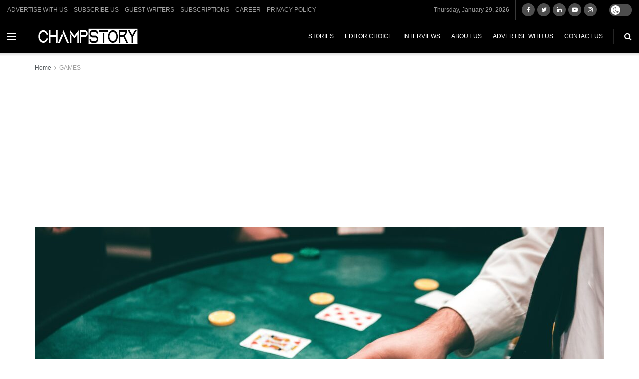

--- FILE ---
content_type: text/html; charset=utf-8
request_url: https://www.google.com/recaptcha/api2/aframe
body_size: 266
content:
<!DOCTYPE HTML><html><head><meta http-equiv="content-type" content="text/html; charset=UTF-8"></head><body><script nonce="c6jfb1MUJ3gwA_hzeOgnyw">/** Anti-fraud and anti-abuse applications only. See google.com/recaptcha */ try{var clients={'sodar':'https://pagead2.googlesyndication.com/pagead/sodar?'};window.addEventListener("message",function(a){try{if(a.source===window.parent){var b=JSON.parse(a.data);var c=clients[b['id']];if(c){var d=document.createElement('img');d.src=c+b['params']+'&rc='+(localStorage.getItem("rc::a")?sessionStorage.getItem("rc::b"):"");window.document.body.appendChild(d);sessionStorage.setItem("rc::e",parseInt(sessionStorage.getItem("rc::e")||0)+1);localStorage.setItem("rc::h",'1769955641643');}}}catch(b){}});window.parent.postMessage("_grecaptcha_ready", "*");}catch(b){}</script></body></html>

--- FILE ---
content_type: text/css
request_url: https://champstory.com/wp-content/plugins/add-to-cart-direct-checkout-for-woocommerce-pro/public/css/pi-dcw-public.css?ver=1.3.2
body_size: -370
content:
/**
 * All of the CSS for your public-facing functionality should be
 * included in this file.
 */

 .pisol_buy_now_button{
     padding:10px 15px !important;
     margin-top:10px;
     margin-bottom:10px;
     display: block !important;
     text-align: center;
     width:100% !important;
 }